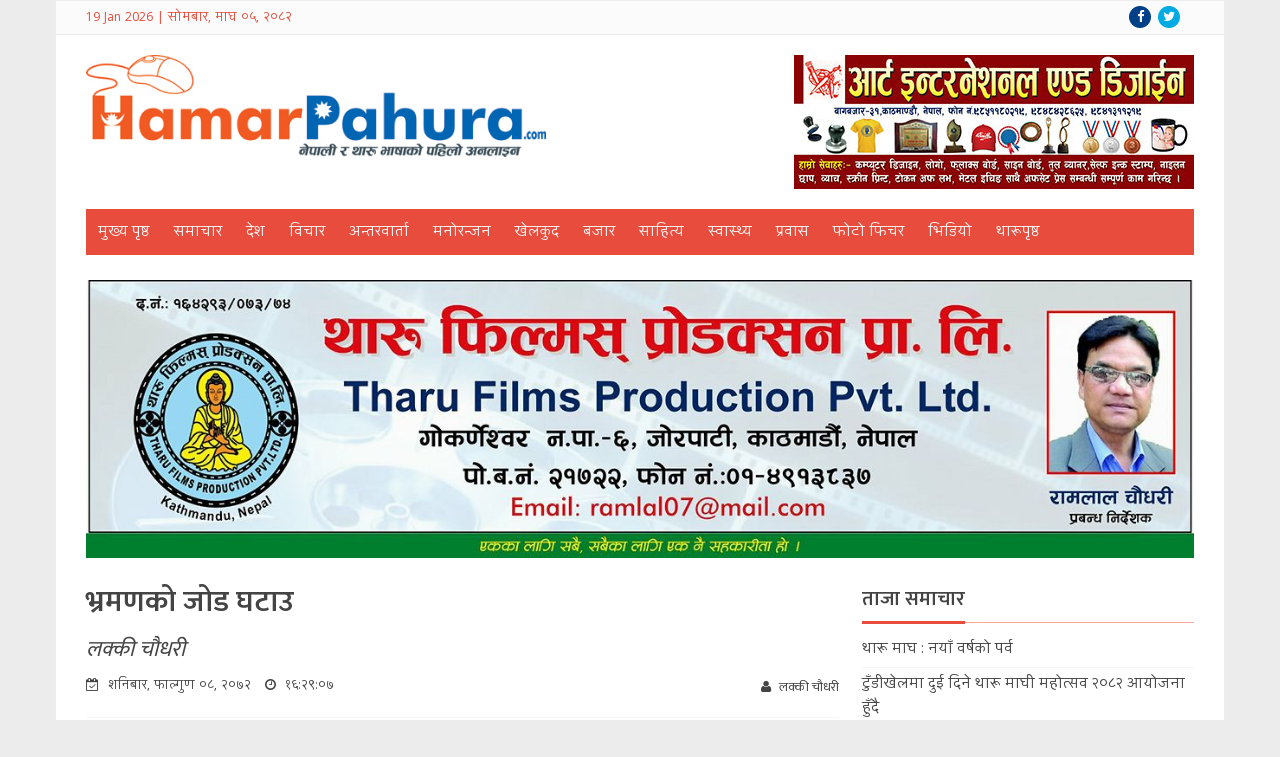

--- FILE ---
content_type: text/html; charset=UTF-8
request_url: https://hamarpahura.com/2421
body_size: 19943
content:
<!DOCTYPE html>
<html lang="en-US">
<head>
<meta charset="UTF-8">
<meta name="viewport" content="width=device-width, initial-scale=1">
<link rel="profile" href="https://gmpg.org/xfn/11">
<link rel="pingback" href="https://hamarpahura.com/xmlrpc.php">
<link href='https://fonts.googleapis.com/css?family=Ek+Mukta:400,200,300,500,600,700|Khula:400,600,700&subset=devanagari,latin' rel='stylesheet' type='text/css'>
<meta name='robots' content='index, follow, max-image-preview:large, max-snippet:-1, max-video-preview:-1' />
	<style>img:is([sizes="auto" i], [sizes^="auto," i]) { contain-intrinsic-size: 3000px 1500px }</style>
	
	<!-- This site is optimized with the Yoast SEO plugin v26.7 - https://yoast.com/wordpress/plugins/seo/ -->
	<title>भ्रमणको जोड घटाउ - Hamar Pahura</title>
	<link rel="canonical" href="https://hamarpahura.com/2421" />
	<meta property="og:locale" content="en_US" />
	<meta property="og:type" content="article" />
	<meta property="og:title" content="भ्रमणको जोड घटाउ - Hamar Pahura" />
	<meta property="og:description" content="फागुन ४ गतेको व्यवस्थापिका संसदमा प्रधानमन्त्री केपी शर्माओलीले भन्नुभयो, ‘मेरो भारत भ्रमण अघि राजनीतिक संयन्त्र गठन हुन्छ ।’ एकतर्फी भएपनि दुई दिनपछि फागुन ६ गते परराष्ट्रमन्त्री कमल थापाको संयोजकत्वमा ११ सदस्यीय संयन्त्र गठन त भयो । तर संयन्त्रमा थापा आफै संयोजक र आफै सदस्य छन् । भारत भ्रमणमा जानुअघि नै संयन्त्र बनाउने बाध्यताकाबीच एकतर्फी भएपनि..." />
	<meta property="og:url" content="https://hamarpahura.com/2421" />
	<meta property="og:site_name" content="Hamar Pahura" />
	<meta property="article:published_time" content="2016-02-20T10:44:07+00:00" />
	<meta property="og:image" content="https://hamarpahura.com/wp-content/uploads/2016/02/Lucky-latest.jpg" />
	<meta property="og:image:width" content="793" />
	<meta property="og:image:height" content="960" />
	<meta property="og:image:type" content="image/jpeg" />
	<meta name="author" content="admin" />
	<meta name="twitter:card" content="summary_large_image" />
	<meta name="twitter:label1" content="Written by" />
	<meta name="twitter:data1" content="admin" />
	<script type="application/ld+json" class="yoast-schema-graph">{"@context":"https://schema.org","@graph":[{"@type":"Article","@id":"https://hamarpahura.com/2421#article","isPartOf":{"@id":"https://hamarpahura.com/2421"},"author":{"name":"admin","@id":"https://hamarpahura.com/#/schema/person/45b23deb5929e101f96c45160ce9194e"},"headline":"भ्रमणको जोड घटाउ","datePublished":"2016-02-20T10:44:07+00:00","mainEntityOfPage":{"@id":"https://hamarpahura.com/2421"},"wordCount":0,"commentCount":0,"publisher":{"@id":"https://hamarpahura.com/#organization"},"image":{"@id":"https://hamarpahura.com/2421#primaryimage"},"thumbnailUrl":"https://hamarpahura.com/wp-content/uploads/2016/02/Lucky-latest.jpg","articleSection":["विचार"],"inLanguage":"en-US","potentialAction":[{"@type":"CommentAction","name":"Comment","target":["https://hamarpahura.com/2421#respond"]}]},{"@type":"WebPage","@id":"https://hamarpahura.com/2421","url":"https://hamarpahura.com/2421","name":"भ्रमणको जोड घटाउ - Hamar Pahura","isPartOf":{"@id":"https://hamarpahura.com/#website"},"primaryImageOfPage":{"@id":"https://hamarpahura.com/2421#primaryimage"},"image":{"@id":"https://hamarpahura.com/2421#primaryimage"},"thumbnailUrl":"https://hamarpahura.com/wp-content/uploads/2016/02/Lucky-latest.jpg","datePublished":"2016-02-20T10:44:07+00:00","breadcrumb":{"@id":"https://hamarpahura.com/2421#breadcrumb"},"inLanguage":"en-US","potentialAction":[{"@type":"ReadAction","target":["https://hamarpahura.com/2421"]}]},{"@type":"ImageObject","inLanguage":"en-US","@id":"https://hamarpahura.com/2421#primaryimage","url":"https://hamarpahura.com/wp-content/uploads/2016/02/Lucky-latest.jpg","contentUrl":"https://hamarpahura.com/wp-content/uploads/2016/02/Lucky-latest.jpg","width":793,"height":960},{"@type":"BreadcrumbList","@id":"https://hamarpahura.com/2421#breadcrumb","itemListElement":[{"@type":"ListItem","position":1,"name":"Home","item":"https://hamarpahura.com/"},{"@type":"ListItem","position":2,"name":"भ्रमणको जोड घटाउ"}]},{"@type":"WebSite","@id":"https://hamarpahura.com/#website","url":"https://hamarpahura.com/","name":"Hamar Pahura","description":"Tharu News Portal Website","publisher":{"@id":"https://hamarpahura.com/#organization"},"potentialAction":[{"@type":"SearchAction","target":{"@type":"EntryPoint","urlTemplate":"https://hamarpahura.com/?s={search_term_string}"},"query-input":{"@type":"PropertyValueSpecification","valueRequired":true,"valueName":"search_term_string"}}],"inLanguage":"en-US"},{"@type":"Organization","@id":"https://hamarpahura.com/#organization","name":"Hamarpahura","url":"https://hamarpahura.com/","logo":{"@type":"ImageObject","inLanguage":"en-US","@id":"https://hamarpahura.com/#/schema/logo/image/","url":"https://hamarpahura.com/wp-content/uploads/2015/11/hamarpahura.png","contentUrl":"https://hamarpahura.com/wp-content/uploads/2015/11/hamarpahura.png","width":408,"height":90,"caption":"Hamarpahura"},"image":{"@id":"https://hamarpahura.com/#/schema/logo/image/"}},{"@type":"Person","@id":"https://hamarpahura.com/#/schema/person/45b23deb5929e101f96c45160ce9194e","name":"admin","image":{"@type":"ImageObject","inLanguage":"en-US","@id":"https://hamarpahura.com/#/schema/person/image/","url":"https://secure.gravatar.com/avatar/e2ac3e243dfe644360e084ca823879245504e47ae7a00481064f9dc1d0b93079?s=96&d=mm&r=g","contentUrl":"https://secure.gravatar.com/avatar/e2ac3e243dfe644360e084ca823879245504e47ae7a00481064f9dc1d0b93079?s=96&d=mm&r=g","caption":"admin"}}]}</script>
	<!-- / Yoast SEO plugin. -->


<link rel="alternate" type="application/rss+xml" title="Hamar Pahura &raquo; Feed" href="https://hamarpahura.com/feed" />
<link rel="alternate" type="application/rss+xml" title="Hamar Pahura &raquo; Comments Feed" href="https://hamarpahura.com/comments/feed" />
<script type="text/javascript" id="wpp-js" src="https://hamarpahura.com/wp-content/plugins/wordpress-popular-posts/assets/js/wpp.min.js?ver=7.3.6" data-sampling="0" data-sampling-rate="100" data-api-url="https://hamarpahura.com/wp-json/wordpress-popular-posts" data-post-id="2421" data-token="c73f50be94" data-lang="0" data-debug="0"></script>
<link rel="alternate" type="application/rss+xml" title="Hamar Pahura &raquo; भ्रमणको जोड घटाउ Comments Feed" href="https://hamarpahura.com/2421/feed" />
<script type="text/javascript">
/* <![CDATA[ */
window._wpemojiSettings = {"baseUrl":"https:\/\/s.w.org\/images\/core\/emoji\/16.0.1\/72x72\/","ext":".png","svgUrl":"https:\/\/s.w.org\/images\/core\/emoji\/16.0.1\/svg\/","svgExt":".svg","source":{"concatemoji":"https:\/\/hamarpahura.com\/wp-includes\/js\/wp-emoji-release.min.js?ver=6.8.3"}};
/*! This file is auto-generated */
!function(s,n){var o,i,e;function c(e){try{var t={supportTests:e,timestamp:(new Date).valueOf()};sessionStorage.setItem(o,JSON.stringify(t))}catch(e){}}function p(e,t,n){e.clearRect(0,0,e.canvas.width,e.canvas.height),e.fillText(t,0,0);var t=new Uint32Array(e.getImageData(0,0,e.canvas.width,e.canvas.height).data),a=(e.clearRect(0,0,e.canvas.width,e.canvas.height),e.fillText(n,0,0),new Uint32Array(e.getImageData(0,0,e.canvas.width,e.canvas.height).data));return t.every(function(e,t){return e===a[t]})}function u(e,t){e.clearRect(0,0,e.canvas.width,e.canvas.height),e.fillText(t,0,0);for(var n=e.getImageData(16,16,1,1),a=0;a<n.data.length;a++)if(0!==n.data[a])return!1;return!0}function f(e,t,n,a){switch(t){case"flag":return n(e,"\ud83c\udff3\ufe0f\u200d\u26a7\ufe0f","\ud83c\udff3\ufe0f\u200b\u26a7\ufe0f")?!1:!n(e,"\ud83c\udde8\ud83c\uddf6","\ud83c\udde8\u200b\ud83c\uddf6")&&!n(e,"\ud83c\udff4\udb40\udc67\udb40\udc62\udb40\udc65\udb40\udc6e\udb40\udc67\udb40\udc7f","\ud83c\udff4\u200b\udb40\udc67\u200b\udb40\udc62\u200b\udb40\udc65\u200b\udb40\udc6e\u200b\udb40\udc67\u200b\udb40\udc7f");case"emoji":return!a(e,"\ud83e\udedf")}return!1}function g(e,t,n,a){var r="undefined"!=typeof WorkerGlobalScope&&self instanceof WorkerGlobalScope?new OffscreenCanvas(300,150):s.createElement("canvas"),o=r.getContext("2d",{willReadFrequently:!0}),i=(o.textBaseline="top",o.font="600 32px Arial",{});return e.forEach(function(e){i[e]=t(o,e,n,a)}),i}function t(e){var t=s.createElement("script");t.src=e,t.defer=!0,s.head.appendChild(t)}"undefined"!=typeof Promise&&(o="wpEmojiSettingsSupports",i=["flag","emoji"],n.supports={everything:!0,everythingExceptFlag:!0},e=new Promise(function(e){s.addEventListener("DOMContentLoaded",e,{once:!0})}),new Promise(function(t){var n=function(){try{var e=JSON.parse(sessionStorage.getItem(o));if("object"==typeof e&&"number"==typeof e.timestamp&&(new Date).valueOf()<e.timestamp+604800&&"object"==typeof e.supportTests)return e.supportTests}catch(e){}return null}();if(!n){if("undefined"!=typeof Worker&&"undefined"!=typeof OffscreenCanvas&&"undefined"!=typeof URL&&URL.createObjectURL&&"undefined"!=typeof Blob)try{var e="postMessage("+g.toString()+"("+[JSON.stringify(i),f.toString(),p.toString(),u.toString()].join(",")+"));",a=new Blob([e],{type:"text/javascript"}),r=new Worker(URL.createObjectURL(a),{name:"wpTestEmojiSupports"});return void(r.onmessage=function(e){c(n=e.data),r.terminate(),t(n)})}catch(e){}c(n=g(i,f,p,u))}t(n)}).then(function(e){for(var t in e)n.supports[t]=e[t],n.supports.everything=n.supports.everything&&n.supports[t],"flag"!==t&&(n.supports.everythingExceptFlag=n.supports.everythingExceptFlag&&n.supports[t]);n.supports.everythingExceptFlag=n.supports.everythingExceptFlag&&!n.supports.flag,n.DOMReady=!1,n.readyCallback=function(){n.DOMReady=!0}}).then(function(){return e}).then(function(){var e;n.supports.everything||(n.readyCallback(),(e=n.source||{}).concatemoji?t(e.concatemoji):e.wpemoji&&e.twemoji&&(t(e.twemoji),t(e.wpemoji)))}))}((window,document),window._wpemojiSettings);
/* ]]> */
</script>
<style id='wp-emoji-styles-inline-css' type='text/css'>

	img.wp-smiley, img.emoji {
		display: inline !important;
		border: none !important;
		box-shadow: none !important;
		height: 1em !important;
		width: 1em !important;
		margin: 0 0.07em !important;
		vertical-align: -0.1em !important;
		background: none !important;
		padding: 0 !important;
	}
</style>
<link rel='stylesheet' id='hfb-style-css' href='https://hamarpahura.com/wp-content/plugins/hash-form/css/form-block.css?ver=1.3.8' type='text/css' media='all' />
<link rel='stylesheet' id='wordpress-popular-posts-css-css' href='https://hamarpahura.com/wp-content/plugins/wordpress-popular-posts/assets/css/wpp.css?ver=7.3.6' type='text/css' media='all' />
<link rel='stylesheet' id='hamarpauwa-style-css' href='https://hamarpahura.com/wp-content/themes/hamarpauwa/style.css?ver=6.8.3' type='text/css' media='all' />
<link rel='stylesheet' id='hamarpauwa-font-awesome-css' href='https://hamarpahura.com/wp-content/themes/hamarpauwa/css/font-awesome.css?ver=4.4.0' type='text/css' media='all' />
<link rel='stylesheet' id='hamarpauwa-bxslider-css' href='https://hamarpahura.com/wp-content/themes/hamarpauwa/css/jquery.bxslider.css?ver=4.1.2' type='text/css' media='all' />
<link rel='stylesheet' id='dashicons-css' href='https://hamarpahura.com/wp-includes/css/dashicons.min.css?ver=6.8.3' type='text/css' media='all' />
<link rel='stylesheet' id='jquery-timepicker-css' href='https://hamarpahura.com/wp-content/plugins/hash-form/css/jquery.timepicker.css?ver=1.3.8' type='text/css' media='all' />
<link rel='stylesheet' id='hashform-file-uploader-css' href='https://hamarpahura.com/wp-content/plugins/hash-form/css/file-uploader.css?ver=1.3.8' type='text/css' media='all' />
<link rel='stylesheet' id='materialdesignicons-css' href='https://hamarpahura.com/wp-content/plugins/hash-form/fonts/materialdesignicons.css?ver=1.3.8' type='text/css' media='all' />
<link rel='stylesheet' id='hashform-style-css' href='https://hamarpahura.com/wp-content/plugins/hash-form/css/style.css?ver=1.3.8' type='text/css' media='all' />
<script type="text/javascript" src="https://hamarpahura.com/wp-includes/js/jquery/jquery.min.js?ver=3.7.1" id="jquery-core-js"></script>
<script type="text/javascript" src="https://hamarpahura.com/wp-includes/js/jquery/jquery-migrate.min.js?ver=3.4.1" id="jquery-migrate-js"></script>
<link rel="https://api.w.org/" href="https://hamarpahura.com/wp-json/" /><link rel="alternate" title="JSON" type="application/json" href="https://hamarpahura.com/wp-json/wp/v2/posts/2421" /><link rel="EditURI" type="application/rsd+xml" title="RSD" href="https://hamarpahura.com/xmlrpc.php?rsd" />
<meta name="generator" content="WordPress 6.8.3" />
<link rel='shortlink' href='https://hamarpahura.com/?p=2421' />
<link rel="alternate" title="oEmbed (JSON)" type="application/json+oembed" href="https://hamarpahura.com/wp-json/oembed/1.0/embed?url=https%3A%2F%2Fhamarpahura.com%2F2421" />
<link rel="alternate" title="oEmbed (XML)" type="text/xml+oembed" href="https://hamarpahura.com/wp-json/oembed/1.0/embed?url=https%3A%2F%2Fhamarpahura.com%2F2421&#038;format=xml" />
            <style id="wpp-loading-animation-styles">@-webkit-keyframes bgslide{from{background-position-x:0}to{background-position-x:-200%}}@keyframes bgslide{from{background-position-x:0}to{background-position-x:-200%}}.wpp-widget-block-placeholder,.wpp-shortcode-placeholder{margin:0 auto;width:60px;height:3px;background:#dd3737;background:linear-gradient(90deg,#dd3737 0%,#571313 10%,#dd3737 100%);background-size:200% auto;border-radius:3px;-webkit-animation:bgslide 1s infinite linear;animation:bgslide 1s infinite linear}</style>
            <script>(()=>{var o=[],i={};["on","off","toggle","show"].forEach((l=>{i[l]=function(){o.push([l,arguments])}})),window.Boxzilla=i,window.boxzilla_queue=o})();</script><link rel="icon" href="https://hamarpahura.com/wp-content/uploads/2015/11/cropped-hamar-logo-32x32.jpg" sizes="32x32" />
<link rel="icon" href="https://hamarpahura.com/wp-content/uploads/2015/11/cropped-hamar-logo-192x192.jpg" sizes="192x192" />
<link rel="apple-touch-icon" href="https://hamarpahura.com/wp-content/uploads/2015/11/cropped-hamar-logo-180x180.jpg" />
<meta name="msapplication-TileImage" content="https://hamarpahura.com/wp-content/uploads/2015/11/cropped-hamar-logo-270x270.jpg" />
		<style type="text/css" id="wp-custom-css">
			.below-menu{
	text-align: center;
}

.below-menu img{
	width: 100%;
}

.primary-ads img{
	width: 100%;
	margin-bottom: 10px;
}

.full-width-ads .widget{
	float: none;
	margin: 0;
}		</style>
		</head>

<body data-rsssl=1 class="wp-singular post-template-default single single-post postid-2421 single-format-standard wp-theme-hamarpauwa">
<div id="page" class="hfeed site">

	<header id="masthead" class="site-header">
		
		<div class="top-header clearfix">
		<div class="wrapper clearfix">
			<div id="nepali-date-wrap">
                19 Jan 2026 | सोमबार, माघ ०५, २०८२			</div>

			<div id="social-icons">
                <a class="facebook" href="https://www.facebook.com/hamarpahuranews" target="_blank"><i class="fa fa-facebook"></i></a>
				<a class="twitter" href="https://twitter.com/hamarpahura_1" target="_blank"><i class="fa fa-twitter"></i></a>
                <!-- Your like button code -->
                <div class="fb-like" data-href="https://www.facebook.com/hamarpahuranews" data-layout="button_count" data-action="like" data-show-faces="false" data-share="false"></div>
			</div> 
		</div>
		</div>

		<div class="main-header clearfix wrapper">
			<div class="site-branding">
									<a href="https://hamarpahura.com/" rel="home">
						<img src="https://hamarpahura.com/wp-content/uploads/2015/11/hamarpahura.jpg" alt="HamarPauwa">
					</a>
							</div><!-- .site-branding -->


    		<div class="header-ads">
				<aside id="widget_sp_image-21" class="widget widget_sp_image"><img width="400" height="134" class="attachment-full" style="max-width: 100%;" src="https://hamarpahura.com/wp-content/uploads/2015/12/Art-International-add.jpg" /></aside>             
			</div>
		</div>
			
		<nav id="site-navigation" class="main-navigation" role="navigation">
        <div class="toggle-nav"><span></span></div>
			<div class="menu-primary-menu-container"><ul id="menu-primary-menu" class="menu clearfix"><li id="menu-item-808" class="menu-item menu-item-type-custom menu-item-object-custom menu-item-home menu-item-808"><a href="https://hamarpahura.com/">मुख्य​ पृष्ठ</a></li>
<li id="menu-item-799" class="menu-item menu-item-type-taxonomy menu-item-object-category menu-item-799"><a href="https://hamarpahura.com/category/%e0%a4%b8%e0%a4%ae%e0%a4%be%e0%a4%9a%e0%a4%be%e0%a4%b0">समाचार</a></li>
<li id="menu-item-800" class="menu-item menu-item-type-taxonomy menu-item-object-category menu-item-800"><a href="https://hamarpahura.com/category/%e0%a4%a6%e0%a5%87%e0%a4%b6">देश</a></li>
<li id="menu-item-794" class="menu-item menu-item-type-taxonomy menu-item-object-category current-post-ancestor current-menu-parent current-post-parent menu-item-794"><a href="https://hamarpahura.com/category/%e0%a4%b5%e0%a4%bf%e0%a4%9a%e0%a4%be%e0%a4%b0">विचार</a></li>
<li id="menu-item-801" class="menu-item menu-item-type-taxonomy menu-item-object-category menu-item-801"><a href="https://hamarpahura.com/category/%e0%a4%85%e0%a4%a8%e0%a5%8d%e0%a4%a4%e0%a4%b0%e0%a4%b5%e0%a4%be%e0%a4%b0%e0%a5%8d%e0%a4%a4%e0%a4%be">अन्तरवार्ता</a></li>
<li id="menu-item-797" class="menu-item menu-item-type-taxonomy menu-item-object-category menu-item-797"><a href="https://hamarpahura.com/category/%e0%a4%ae%e0%a4%a8%e0%a5%8b%e0%a4%b0%e0%a4%a8%e0%a5%8d%e0%a4%9c%e0%a4%a8">मनोरन्जन</a></li>
<li id="menu-item-802" class="menu-item menu-item-type-taxonomy menu-item-object-category menu-item-802"><a href="https://hamarpahura.com/category/%e0%a4%96%e0%a5%87%e0%a4%b2%e0%a4%95%e0%a5%81%e0%a4%a6">खेलकुद</a></li>
<li id="menu-item-803" class="menu-item menu-item-type-taxonomy menu-item-object-category menu-item-803"><a href="https://hamarpahura.com/category/%e0%a4%ac%e0%a4%9c%e0%a4%be%e0%a4%b0">बजार</a></li>
<li id="menu-item-795" class="menu-item menu-item-type-taxonomy menu-item-object-category menu-item-795"><a href="https://hamarpahura.com/category/%e0%a4%b8%e0%a4%be%e0%a4%b9%e0%a4%bf%e0%a4%a4%e0%a5%8d%e0%a4%af">साहित्य</a></li>
<li id="menu-item-796" class="menu-item menu-item-type-taxonomy menu-item-object-category menu-item-796"><a href="https://hamarpahura.com/category/%e0%a4%b8%e0%a5%8d%e0%a4%b5%e0%a4%be%e0%a4%b8%e0%a5%8d%e0%a4%a5%e0%a5%8d%e0%a4%af">स्वास्थ्य</a></li>
<li id="menu-item-804" class="menu-item menu-item-type-taxonomy menu-item-object-category menu-item-804"><a href="https://hamarpahura.com/category/%e0%a4%aa%e0%a5%8d%e0%a4%b0%e0%a4%b5%e0%a4%be%e0%a4%b8">प्रवास</a></li>
<li id="menu-item-805" class="menu-item menu-item-type-taxonomy menu-item-object-category menu-item-805"><a href="https://hamarpahura.com/category/%e0%a4%ab%e0%a5%8b%e0%a4%9f%e0%a5%8b-%e0%a4%ab%e0%a4%bf%e0%a4%9a%e0%a4%b0">फोटो फिचर</a></li>
<li id="menu-item-798" class="menu-item menu-item-type-taxonomy menu-item-object-category menu-item-798"><a href="https://hamarpahura.com/category/%e0%a4%ad%e0%a4%bf%e0%a4%a1%e0%a4%bf%e0%a4%af%e0%a5%8b">भिडियो</a></li>
<li id="menu-item-807" class="menu-item menu-item-type-taxonomy menu-item-object-category menu-item-807"><a href="https://hamarpahura.com/category/%e0%a4%a5%e0%a4%be%e0%a4%b0%e0%a5%82-%e0%a4%aa%e0%a5%83%e0%a4%b7%e0%a5%8d%e0%a4%a0">थारूपृष्ठ</a></li>
</ul></div>		</nav><!-- #site-navigation -->
	</header><!-- #masthead -->

	<div id="content" class="site-content wrapper">
	
		<div class="below-menu">
		<aside id="media_image-3" class="widget widget_media_image"><img width="1280" height="321" src="https://hamarpahura.com/wp-content/uploads/2018/01/Film-add-1.jpg" class="image wp-image-11272  attachment-full size-full" alt="" style="max-width: 100%; height: auto;" decoding="async" fetchpriority="high" /></aside>             
	</div>
	
	<div id="primary" class="content-area">
		<main id="main" class="site-main" role="main">

		
			
<article id="post-2421" class="post-2421 post type-post status-publish format-standard has-post-thumbnail hentry category-84">
	<header class="entry-header clearfix">
		<h1 class="entry-title">भ्रमणको जोड घटाउ</h1>
		        	<h3 class="entry-sub-title">लक्की चौधरी</h3>
        
		<div class="entry-meta">
			<i class="fa fa-calendar-check-o"></i>  <span class="posted-on-nepali">शनिबार, फाल्गुण ०८, २०७२</span>            <i class="fa fa-clock-o"></i> १६:२९:०७  		</div><!-- .entry-meta -->

		        <h6 class="author"><i class="fa fa-user"></i> लक्की चौधरी</h6>
        
        <div class="clearfix"></div>
	</header><!-- .entry-header -->

	<!-- <div class="sharethis">
		<div class="addthis_inline_share_toolbox_jigi"></div>
	</div>-->
	
	<!-- ShareThis BEGIN --><div class="sharethis-inline-share-buttons"></div><!-- ShareThis END -->
	<br/>
	<div class="entry-content">
		<p style="text-align: justify;"><img decoding="async" class="wp-image-2422 aligncenter" src="https://hamarpahura.com/wp-content/uploads/2016/02/Lucky-latest.jpg" alt="Lucky latest" width="174" height="210" /></p>
<p style="text-align: justify;">फागुन ४ गतेको व्यवस्थापिका संसदमा प्रधानमन्त्री केपी शर्माओलीले भन्नुभयो, ‘मेरो भारत भ्रमण अघि राजनीतिक संयन्त्र गठन हुन्छ ।’ एकतर्फी भएपनि दुई दिनपछि फागुन ६ गते परराष्ट्रमन्त्री कमल थापाको संयोजकत्वमा ११ सदस्यीय संयन्त्र गठन त भयो । तर संयन्त्रमा थापा आफै संयोजक र आफै सदस्य छन् । भारत भ्रमणमा जानुअघि नै संयन्त्र बनाउने बाध्यताकाबीच एकतर्फी भएपनि संयन्त्र बनाउनमा सरकार तल्लिन रह्यो । तर त्यसको औचित्य पुष्टि हुन सकेन । जे समस्या समाधानका लागि संयन्त्रको आवश्यकता हो, त्यसका लागि गठन नभएर आफ्नै लागि गठन गर्नुको त के तुक रहन्छ र ! मधेसी मोर्चाले संयन्त्र गठन भएको भोलिपल्ट संयन्त्रलाई वहिष्कार गर्ने निर्णय ग¥यो । ‘संयन्त्र’लाई ‘षडयन्त्र’को संज्ञा दियो । प्रधानमन्त्री दलबल लिएर भ्रमणमा हिड्नु र मोर्चाले यता संयन्त्र वहिष्कार गरेको निर्णय गर्नु संयोग मात्र हो कि ! यसको पछाडि अर्को ठूलो राज छ ? यो त भविष्यले बताउला । सीमाङ्कनको टुंगो लगाउन सुझाव दिनेगरी गठन भएको संयन्त्र पूर्णता नपाउँदै विवादित बन्यो भने त्यसले के सुझाव देला ?</p>
<blockquote>
<p style="text-align: justify;">प्रधानमन्त्री दलबल लिएर भ्रमणमा हिड्नु र मोर्चाले यता संयन्त्र वहिष्कार गरेको निर्णय गर्नु संयोग मात्र हो कि ! यसको पछाडि अर्को ठूलो राज छ ? यो त भविष्यले बताउला ।</p>
</blockquote>
<p style="text-align: justify;">प्रधानमन्त्रीको अर्को अडान थियो, ‘भारतले नाकाबन्दी नखोले भारत भ्रमणमा जान्न ।’ भारतले अघोषितरुपमा लगाएको नाकाबन्दी अघोषितरुपमै खोलिदियो । नेपालका प्रधानमन्त्री सकेसम्म छिमेकी मुलुक भारतकै पहिलो भ्रमण गरोस् भन्ने भारतको उहिलेदेखिको चाहना हो । प्रधानमन्त्रीको भ्रमण गराउनकै लागि पनि अघोषित नाकाबन्दी खुल्यो । यसमा ठूलै कुटनीतिक रहस्य लुकेको छ । नेपाल स्वतन्त्र मुलुक हो । तथापि अघोषितरुपमा भारतको उपनिवेशजस्तै छ । भारतले जे चाहन्छ त्यो यहाँ हुन्छ । भारतले नाकाबन्दी त खोल्यो कि सीमामा मधेसीको धर्ना मात्र अन्त्य ग¥यो ? धर्ना त छैन तर स्थिति सहज पनि छैन । नाकाबन्दीको असर अझै बाँकी छ । काठमाडौंमा गाडीका लाइन सकिएका छैनन् । इन्धन लगायतका सामग्री सहज भएको छैन । भारतीय बजारबाट आउने अन्न तथा अन्य सामग्रीको सहज उपलब्धता छैन । कालोबजारीको खेलो अझै बाँकी छ । प्रधानमन्त्रीको भ्रमणपछि अर्को नयाँ नौटंकी भारतले रच्ने त हैन, जनजीवनमा आशंका व्याप्त नै छ ।</p>
<p style="text-align: justify;">प्रधानमन्त्रीको भारत भ्रमण शुरुभएकै दिनदेखि मोर्चाका नेताहरु हुँकार्न शुरुगरेका छन् । ‘मधेसमा अर्को कडा आन्दोलन हुन्छ’ भन्दैछन् । यसले काठमाडौंबासीलाई आतंकित बनाइरहेको छ । लामो समय इन्धन लगायतका अतिआवश्यक सामग्री नपाएर थिलथिलो भएका उपत्यकाबासीलाई फेरि त्यस्तो नहोस् भन्ने लाग्छ । तर मोर्चाका नेताहरुको चेतावनीले समस्या समाधान नभएको महुशस उनीहरुलाई छ । त्यसैले होला पेट्रोलपम्पमा लाइनहरु सकिएन । ग्यास डिपोमा खाली सिलिण्डर लिएर लाइन बस्नेको भीड सकिएन । गाडीमा भएको पेट्रोल र डिजल जर्किनमा हुल्दै लाइन दौडिने चटारो छ उपत्यकाबासीलाई । ‘इन्धन केही दिनमा सहज हुन्छ, अब भरी सिलिण्डर विक्री हुन्छ’ भनिरहेका छन् सरकारका मन्त्रीहरुले । तर उपभोक्तालाई पत्यार लागिरहेको छैन ।</p>
<blockquote>
<p style="text-align: justify;">गाडीमा भएको पेट्रोल र डिजल जर्किनमा हुल्दै लाइन दौडिने चटारो छ उपत्यकाबासीलाई । ‘इन्धन केही दिनमा सहज हुन्छ, अब भरी सिलिण्डर विक्री हुन्छ’ भनिरहेका छन् सरकारका मन्त्रीहरुले ।</p>
</blockquote>
<p style="text-align: justify;">तत्कालिन संविधानसभाबाट असोज ३ गते नयाँ संविधान निर्माण भएपछि असोज २४ गते सोही सभाबाट प्रधानमन्त्रीमा निर्वाचित देशका कार्यकारी प्रमुख केपी शर्मा ओलीको फागुन ७ देखि १२ गतेसम्म भारत भ्रमण तय भएको छ । दलबलसहित प्रधानमन्त्री भारत पुगिसकेका छन् । भारतीय समकक्षी नरेन्द्र मोदीको विशेष निमन्त्रणामा प्रधानमन्त्री ओली शुक्रबार नेपाल एयरलाइन्सबाट उता हुँइकिए । नजिकको छिमेकी भारतसँगको यो परापूर्वकालदेखि चलिआएको एउटा परम्परा पनि हो । यसले दुई देशबीचको ऐतिहासिक, राजनीतिक, सांस्कृतिक एवं पारस्परिक सम्बन्ध विस्तारमा पनि मद्दत पुग्दैआएको छ । हाम्रो मुलुकसँग खुला सिमाना रहेको एकमात्र छिमेकी मुलुक भारत नै हो ।<br />
सिमा नाकामा नेपालीहरु विहान उठेर चिया खान भारतीय भूमिको पसलमा जान्छन् । भारतीयहरु तरकारी, लत्ताकपडा, सिध्रा लगायतको सरसामान बेच्न नेपालमा आउँछन् । सीमा नाकाका भारतीयहरु नेपाली भूमीमा शौच गर्न आउँछन् । नेपालीहरु भारतीय भूमिमा । दुई देशका नागरिकहरुलाई ओहोर–दोहोर गर्न कुनै भीसा वा परिचयपत्र देखाइरहनु पर्दैन । दुवै देशका नागरिकबीच रोटीबेटीको सम्बन्ध कायमै छ । नागरिक–नागरिकबीच, राष्ट्र–राष्ट्रबीच आपसी सुखःदुखःमा साथरहने र सहयोगको आदान–प्रदान गर्ने पारिवारिक र सांस्कृतिक सम्बन्ध अद्यापि छ । यही घनिष्टताले दुवै देशबीचको आपसी सम्बन्ध र विश्वासलाई अझ बलियो बनाएको छ । एकअर्काबीचको भरोसालाई दरिलो बनाएको छ । प्रधानमन्त्रीको यो भ्रमणले भएका उपलब्धीलाई कायम राख्दै थप उपलब्धीका लागि प्रयास हुने आशा गरिएको छ ।</p>
<blockquote>
<p style="text-align: justify;">सीमा नाकाका भारतीयहरु नेपाली भूमीमा शौच गर्न आउँछन् । नेपालीहरु भारतीय भूमिमा । दुई देशका नागरिकहरुलाई ओहोर–दोहोर गर्न कुनै भीसा वा परिचयपत्र देखाइरहनु पर्दैन । दुवै देशका नागरिकबीच रोटीबेटीको सम्बन्ध कायमै छ ।</p>
</blockquote>
<p style="text-align: justify;">पछिल्लो समय, खासगरी नयाँ संविधान जारी भएपछि तराई मधेसमा आन्दोलनहरु उठे । सोही आन्दोलनका कारण भारत र नेपालबीच केही तिक्तता सृजना हुनपुग्यो । नेपालले बेकारमा भारतीय नाकाबन्दीको मार खेप्नुप¥यो । इन्धन लगायतका अतिआवश्यक सामानको अभावले नेपाली नागरिकहरुलाई प्रताडित बनायो । भारतप्रतिको नेपाली नागरिकको हेराईमा धेरै परिवर्तन आयो । तर नयाँ संविधानको पहिलो संशोधनले तराई मधेसका केही मागलाई सम्बोधन गरेको छ । समानुपातिक समावेशी प्रतिनिधित्वको मागलाई सुनिश्चित् गरेको छ । छिमेकीमुलुक भारतले पनि पहिलो संशोधनको स्वागत गरेर नेपालप्रति सहानुभूति प्रकट गरेको छ । यसले तराई मधेसमा जारी आन्दोलन केही मत्थर भएको छ । नाकाबन्दी र धर्ना अन्त्य भएको छ । आन्दोलनरत पक्षको अबको माग सीमाङ्कनको हो । त्यसलाई पनि सल्टाउन उच्चस्तरीय राजनीतिक संयन्त्र गठन भएको छ । संयन्त्रमा सदस्यहरुको चयन वार्ता र संवाद पछि विस्तारै तय गरिने छ ।</p>
<blockquote>
<p style="text-align: justify;">नयाँ संविधानको पहिलो संशोधनले तराई मधेसका केही मागलाई सम्बोधन गरेको छ । समानुपातिक समावेशी प्रतिनिधित्वको मागलाई सुनिश्चित् गरेको छ ।</p>
</blockquote>
<p style="text-align: justify;">संयन्त्रले तीन महिनाभित्र सीमाङ्कनको विषयलाई सल्टाउने गरी सिफारिस गर्ने र संघीय आयोग मार्फत् त्यसलाई समाधान खोज्ने राजनीतिकतहमा एक किसिमको सहमति भइसकेको छ । मधेसवादी दलका नेताहरु सो विषयलाई सकारात्मक नै भनेका छन् । तराई मधेसमा उठेको आन्दोलन र भारतप्रति गरिएको आशंकालाई मेट्न प्रधानमन्त्रीको यो भारत भ्रमण केन्द्रीत हुने देखिएको छ । दुई देशबीचको सम्बन्ध आफैमा सुमधुर र प्रगाढ छ । बीचमा देखिएको केही कमजोरीलाई चिर्दै पुनः दुई छिमेकी मुलुकबीचको सम्बन्धलाई थप उचाईमा पु¥याउन यो भ्रमणले महत्वपूर्ण भूमिका खेल्नेमा आशा गरिएको छ ।</p>
<p style="text-align: justify;">भारतसँगको हाम्रो सम्बन्ध आजको होइन । निकै पुरानो सम्बन्ध हो । बीचमा यस्ता तिक्तता आइनै रहन्छ । यो प्रमुख विषय होइन । विगतमा के भयो त्यसलाई बिर्सेर अब भविष्यमा के गर्ने भन्नेमै ध्यान दिनुपर्छ । नेपाल र भारत दुवै सार्वभौमत्ता सम्पन्न स्वतन्त्र मुुलुक हुन् । तराई मधेसमा उठेको आन्दोलन र भारतसँग चिसिएको पछिल्लो सम्बन्धकाबीच हुनलागेको प्रधानमन्त्रीको यो भ्रमणलाई नेपाल र भारत दुवै पक्षकाले महत्वकासाथ हेरेका छन् । यो भ्रमणलाई फलदायी बनाउनमा दुवै देशको ध्यान केन्द्रीत देखिन्छ । यसअघि पनि नेपाल र भारतबीच विभिन्न सहमति र सम्झौता भएका थिए । तर त्यसको सही कार्यान्वयन हुन सकेको छैन । दुवै देशको हितमा हुने यस्ता सहमति र सम्झौता कार्यान्वयनको उचित वातावरण निर्माण तथा आपसी विश्वास निर्माणमै भ्रमण केन्द्रीत होस् ।</p>
<blockquote>
<p style="text-align: justify;">नेपाल र भारत दुवै सार्वभौमत्ता सम्पन्न स्वतन्त्र मुुलुक हुन् । तराई मधेसमा उठेको आन्दोलन र भारतसँग चिसिएको पछिल्लो सम्बन्धकाबीच हुनलागेको प्रधानमन्त्रीको यो भ्रमणलाई नेपाल र भारत दुवै पक्षकाले महत्वकासाथ हेरेका छन् ।</p>
</blockquote>
<p style="text-align: justify;">दुवै देशको अहितमा हुने सन्धी र सम्झौताको पुनरमूल्याङ्कन गर्नमा दुवै देशले कन्जुस्याई गर्नु हुन्न । यो भ्रमणमा अर्का ठूला सन्धी सम्झौता गर्नुभन्दा भएको सम्झौताको कार्यान्वयन र आर्थिक समृद्धिकालागि लगानी भित्र्याउनेतिर ध्यान जानुपर्छ । नेपालको हुलाकी सडक विकास निर्माणको मेरुदण्ड हुनसक्छ । यसको निर्माण कार्य दशकौंदेखिको भएपनि पूर्णता पाएको छैन । भारतीय सहयोगमा निर्माण हुन लागेको सो सडक निर्माणमा निकै ढिलाई भइरहेको छ । यसको चाँडो निर्माणका लागि भ्रमणको एजेण्डा बन्नुपर्छ । जलविद्युत लगानी भित्र्याई त्यसको उत्पादन गर्नसके नेपाल र भारत दुवै देशलाई फाइदा पुग्छ । दुवै छिमेकी मुलुकको आर्थिक समृद्धिकालागि मिलेर काम गर्नुपर्ने धेरै विषय छन् । तर सबैभन्दा महत्वपूर्ण विषय दुवै देशबीचको विश्वास कायम गर्नु नै हो । एकअर्काप्रति विश्वास कायम भएमा अन्य ढोका खुल्ने सुनिश्चित् नै छ ।</p>
<p style="text-align: justify;">यो भ्रमणपछि भारतसँगको सम्बन्ध प्रगाढ हुने, नयाँ उचाइमा पुग्ने विश्वास प्रधानमन्त्रीले दिलाउनुभएको छ । आन्तरिकरुपमा दुवै देशका प्रमुखहरुबीच केही उल्लेखनीय सहयोग र सम्झौता गर्ने विषय पनि हुनसक्छ । तर नयाँ सन्धी सम्झौता नगर्ने र देशको अहित हुने कुनै काम नगर्ने प्रधानमन्त्रीको वाचा छ । भारतसँग सम्बन्ध विस्तार गरी मधेसमा उठ्नसक्ने अर्को आन्दोलनप्रति पनि दुवै देशका प्रमुखबीच गम्भीरतापूर्वक संवाद हुनुपर्छ । शक्ति सञ्चयकोरुपमा मधेस आन्दोलन स्थगित गरिएको बताउने मधेसी नेताहरुका लागि भारतको अर्को सहयोगी हात नबढोस् भन्नेतिर प्रधानमन्त्रीका् ध्यान गएकै होला । नयाँ संविधान कार्यान्वयनका लागि भारतले संवाद र सहमतिकासाथ अगाडि बढ्न सुझाएको छ । प्रधानमन्त्री फर्केपछि व्यवहारमा कार्यान्वयन गर्नुभयो भने सुझावले सार्थकता पाउला ।</p>
			</div><!-- .entry-content -->
	<!-- ShareThis BEGIN -->
	<div class="sharethis-inline-reaction-buttons"></div>
	<!-- ShareThis END -->
</article><!-- #post-## -->


		
		<div id="fb-comments">
        	<h2 class="widget-title"><span>तपाईको प्रतिक्रिया</span></h2>
        	<div class="fb-comments" data-href="https://hamarpahura.com/2421" data-numposts="10" data-colorscheme="light" data-width="100%"></div>
		</div>

		</main><!-- #main -->
	</div><!-- #primary -->


<div id="secondary" class="widget-area" role="complementary">
	
		<aside id="recent-posts-2" class="widget widget_recent_entries">
		<h4 class="widget-title"><span>ताजा समाचार</span></h4>
		<ul>
											<li>
					<a href="https://hamarpahura.com/20305">थारू माघ : नयाँ वर्षको पर्व</a>
									</li>
											<li>
					<a href="https://hamarpahura.com/20300">टुँडीखेलमा दुई दिने थारू माघी महोत्सव २०८२ आयोजना हुँदै</a>
									</li>
											<li>
					<a href="https://hamarpahura.com/20294">कैलालीको मजगाउँ गाउँमा नगरस्तरीय थारू माघ महोत्सव २०८२ हुने</a>
									</li>
											<li>
					<a href="https://hamarpahura.com/20289">एमाले महाधिवेशन : १२ जना थारु निर्वाचित, भगवतीलाई लोकप्रिय मत</a>
									</li>
											<li>
					<a href="https://hamarpahura.com/20284">एमालेको ११ औं महाधिवेशन : २० जना थारु नेताहरु चुनावी मैदानमा</a>
									</li>
											<li>
					<a href="https://hamarpahura.com/20279">आदिबासी र दलित समुदायका प्रतिनिधिलाई लाभांश वितरणबारे प्रशिक्षण</a>
									</li>
											<li>
					<a href="https://hamarpahura.com/20274">थारु आयोगले काठमाडौंमा मनायो सातौं स्थापना दिवस</a>
									</li>
											<li>
					<a href="https://hamarpahura.com/20268">थारू नागरिक अभियान संवाद : नयाँ दृष्टिकोणको खोजी गर्दै समुदाय</a>
									</li>
											<li>
					<a href="https://hamarpahura.com/20262">थारु महिलाहरुले काठमाडौंमा धुमधामले मनाए समाचकेवा पर्व</a>
									</li>
											<li>
					<a href="https://hamarpahura.com/20257">बाघले आक्रमण गरेको भनिएका मोहन थारूको मृत्यु रहस्यमय</a>
									</li>
					</ul>

		</aside>
	<div class="related-news">
	<h3 class="widget-title"><span>सम्बन्धित समाचार</span></h3>
        								<div class="news-post clearfix">
                    <h2 class="news-title"><a href="https://hamarpahura.com/20305">थारू माघ : नयाँ वर्षको पर्व</a></h2>
					<div class="thumb-image float-left"><a href="https://hamarpahura.com/20305"><div class="thumb-container"><img src="https://hamarpahura.com/wp-content/uploads/2025/07/4.jpg" alt="थारू माघ : नयाँ वर्षको पर्व" /></div></a></div>                    <p>
विशेषगरी पश्चिमा थारूहरुले मनाउने विशेष पर्व हो ‘माघ’ । ठाउँअनुसार य...</p>
				</div>
								<div class="news-post clearfix">
                    <h2 class="news-title"><a href="https://hamarpahura.com/20249">किन लगाइन्छ सेतो टीका ?</a></h2>
					<div class="thumb-image float-left"><a href="https://hamarpahura.com/20249"><div class="thumb-container"><img src="https://hamarpahura.com/wp-content/uploads/2025/10/Lucky-news-photo-400x400.jpg" alt="किन लगाइन्छ सेतो टीका ?" /></div></a></div>                    <p>‘सेतो टीका कहिलेदेखि कसले लगाउन सुरु गरेको हो’ अध्ययन भएको छैन । अक्सर...</p>
				</div>
								<div class="news-post clearfix">
                    <h2 class="news-title"><a href="https://hamarpahura.com/20246">सुर्खेतान काका</a></h2>
					<div class="thumb-image float-left"><a href="https://hamarpahura.com/20246"><div class="thumb-container"><img src="https://hamarpahura.com/wp-content/uploads/2025/10/panna-400x400.jpg" alt="सुर्खेतान काका" /></div></a></div>                    <p>
प्रायः मै नेपालगञ्ज स्वास्थ्यके चेकजाँजके लाग जैना कर्ठु । डक्टरवक स...</p>
				</div>
								<div class="news-post clearfix">
                    <h2 class="news-title"><a href="https://hamarpahura.com/20237">पहिचानसँग जोडिएको सखिया नाच</a></h2>
					<div class="thumb-image float-left"><a href="https://hamarpahura.com/20237"><div class="thumb-container"><img src="https://hamarpahura.com/wp-content/uploads/2025/10/panna-400x400.jpg" alt="पहिचानसँग जोडिएको सखिया नाच" /></div></a></div>                    <p>
सख्या नाच थारू समुदायमा मात्र नाचिने मौलिक नाच हो । थारु समुदायमा ना...</p>
				</div>
								<div class="news-post clearfix">
                    <h2 class="news-title"><a href="https://hamarpahura.com/20176">के हो थारू हर्दहवा</a></h2>
					<div class="thumb-image float-left"><a href="https://hamarpahura.com/20176"><div class="thumb-container"><img src="https://hamarpahura.com/wp-content/uploads/2025/07/4.jpg" alt="के हो थारू हर्दहवा" /></div></a></div>                    <p>
‘हर्दहवा’ अथवा ‘हर्दहुवा’ भनेको रोपाइँ सकेर मनाइने एक किसिमको उत्सव ...</p>
				</div>
							    </div>
</div><!-- #secondary -->

	</div><!-- #content -->

	<footer id="colophon">
		<div class="footer-wrap clearfix">
			<!--
            <div class="footer footer1">
				<aside id="text-2" class="widget widget_text"><h4 class="widget-title"><span>हाम्रो बारेमा</span></h4>			<div class="textwidget"><p><strong>हमार पहुरा प्रा.लिद्धारा सन्चालित</strong><br />
विजयकुमार<br />
नारायण वाग्ले</p>
<p><strong>लेखक/संवाददाता</strong><br />
गिरीश गिरी<br />
गोविन्द आचार्य</p>
</div>
		</aside>			</div>

			<div class="footer footer2">
				<aside id="nav_menu-2" class="widget widget_nav_menu"><h4 class="widget-title"><span>उपयोगी लिंकहरु</span></h4><div class="menu-primary-menu-container"><ul id="menu-primary-menu-1" class="menu"><li class="menu-item menu-item-type-custom menu-item-object-custom menu-item-home menu-item-808"><a href="https://hamarpahura.com/">मुख्य​ पृष्ठ</a></li>
<li class="menu-item menu-item-type-taxonomy menu-item-object-category menu-item-799"><a href="https://hamarpahura.com/category/%e0%a4%b8%e0%a4%ae%e0%a4%be%e0%a4%9a%e0%a4%be%e0%a4%b0">समाचार</a></li>
<li class="menu-item menu-item-type-taxonomy menu-item-object-category menu-item-800"><a href="https://hamarpahura.com/category/%e0%a4%a6%e0%a5%87%e0%a4%b6">देश</a></li>
<li class="menu-item menu-item-type-taxonomy menu-item-object-category current-post-ancestor current-menu-parent current-post-parent menu-item-794"><a href="https://hamarpahura.com/category/%e0%a4%b5%e0%a4%bf%e0%a4%9a%e0%a4%be%e0%a4%b0">विचार</a></li>
<li class="menu-item menu-item-type-taxonomy menu-item-object-category menu-item-801"><a href="https://hamarpahura.com/category/%e0%a4%85%e0%a4%a8%e0%a5%8d%e0%a4%a4%e0%a4%b0%e0%a4%b5%e0%a4%be%e0%a4%b0%e0%a5%8d%e0%a4%a4%e0%a4%be">अन्तरवार्ता</a></li>
<li class="menu-item menu-item-type-taxonomy menu-item-object-category menu-item-797"><a href="https://hamarpahura.com/category/%e0%a4%ae%e0%a4%a8%e0%a5%8b%e0%a4%b0%e0%a4%a8%e0%a5%8d%e0%a4%9c%e0%a4%a8">मनोरन्जन</a></li>
<li class="menu-item menu-item-type-taxonomy menu-item-object-category menu-item-802"><a href="https://hamarpahura.com/category/%e0%a4%96%e0%a5%87%e0%a4%b2%e0%a4%95%e0%a5%81%e0%a4%a6">खेलकुद</a></li>
<li class="menu-item menu-item-type-taxonomy menu-item-object-category menu-item-803"><a href="https://hamarpahura.com/category/%e0%a4%ac%e0%a4%9c%e0%a4%be%e0%a4%b0">बजार</a></li>
<li class="menu-item menu-item-type-taxonomy menu-item-object-category menu-item-795"><a href="https://hamarpahura.com/category/%e0%a4%b8%e0%a4%be%e0%a4%b9%e0%a4%bf%e0%a4%a4%e0%a5%8d%e0%a4%af">साहित्य</a></li>
<li class="menu-item menu-item-type-taxonomy menu-item-object-category menu-item-796"><a href="https://hamarpahura.com/category/%e0%a4%b8%e0%a5%8d%e0%a4%b5%e0%a4%be%e0%a4%b8%e0%a5%8d%e0%a4%a5%e0%a5%8d%e0%a4%af">स्वास्थ्य</a></li>
<li class="menu-item menu-item-type-taxonomy menu-item-object-category menu-item-804"><a href="https://hamarpahura.com/category/%e0%a4%aa%e0%a5%8d%e0%a4%b0%e0%a4%b5%e0%a4%be%e0%a4%b8">प्रवास</a></li>
<li class="menu-item menu-item-type-taxonomy menu-item-object-category menu-item-805"><a href="https://hamarpahura.com/category/%e0%a4%ab%e0%a5%8b%e0%a4%9f%e0%a5%8b-%e0%a4%ab%e0%a4%bf%e0%a4%9a%e0%a4%b0">फोटो फिचर</a></li>
<li class="menu-item menu-item-type-taxonomy menu-item-object-category menu-item-798"><a href="https://hamarpahura.com/category/%e0%a4%ad%e0%a4%bf%e0%a4%a1%e0%a4%bf%e0%a4%af%e0%a5%8b">भिडियो</a></li>
<li class="menu-item menu-item-type-taxonomy menu-item-object-category menu-item-807"><a href="https://hamarpahura.com/category/%e0%a4%a5%e0%a4%be%e0%a4%b0%e0%a5%82-%e0%a4%aa%e0%a5%83%e0%a4%b7%e0%a5%8d%e0%a4%a0">थारूपृष्ठ</a></li>
</ul></div></aside>			</div>

			<div class="footer footer3">
				<aside id="text-3" class="widget widget_text"><h4 class="widget-title"><span>सम्पर्क</span></h4>			<div class="textwidget"><p>Baneshwor<br />
Kathmandu, Nepal<br />
Email: info@hamarpahura.com<br />
hamarpahura@gmail.com<br />
Phone: +977-1-5245214<br />
+977-1-5512544<br />
Web: www.hamarpahura.com</p>
</div>
		</aside>			</div>
            -->
            <nav id="footer-navigation">
                <div class="menu-footer-menu-container"><ul id="menu-footer-menu" class="menu clearfix"><li id="menu-item-830" class="menu-item menu-item-type-custom menu-item-object-custom menu-item-home menu-item-830"><a href="https://hamarpahura.com/">गृहपृष्ठ</a></li>
<li id="menu-item-826" class="menu-item menu-item-type-post_type menu-item-object-page menu-item-826"><a href="https://hamarpahura.com/%e0%a4%b9%e0%a4%be%e0%a4%ae%e0%a5%8d%e0%a4%b0%e0%a5%8b-%e0%a4%ac%e0%a4%be%e0%a4%b0%e0%a5%87%e0%a4%ae%e0%a4%be">हाम्रो बारेमा</a></li>
<li id="menu-item-825" class="menu-item menu-item-type-post_type menu-item-object-page menu-item-825"><a href="https://hamarpahura.com/%e0%a4%b8%e0%a4%ae%e0%a5%8d%e0%a4%aa%e0%a4%b0%e0%a5%8d%e0%a4%95">सम्पर्क</a></li>
<li id="menu-item-829" class="menu-item menu-item-type-post_type menu-item-object-page menu-item-829"><a href="https://hamarpahura.com/%e0%a4%a6%e0%a4%b8%e0%a5%8d%e0%a4%a4%e0%a4%be%e0%a4%ac%e0%a5%87%e0%a4%9c">दस्तावेज</a></li>
<li id="menu-item-832" class="menu-item menu-item-type-taxonomy menu-item-object-category menu-item-832"><a href="https://hamarpahura.com/category/%e0%a4%a5%e0%a4%be%e0%a4%b0%e0%a5%82-%e0%a4%aa%e0%a5%83%e0%a4%b7%e0%a5%8d%e0%a4%a0">थारूपृष्ठ</a></li>
<li id="menu-item-1089" class="menu-item menu-item-type-post_type menu-item-object-page menu-item-1089"><a href="https://hamarpahura.com/%e0%a4%af%e0%a5%81%e0%a4%a8%e0%a4%bf%e0%a4%95%e0%a5%8b%e0%a4%a1">युनिकोड</a></li>
</ul></div>            </nav>
		</div>
		<div class="site-info">
			© २०७२ - २०८० सर्वाधिकार सुरक्षित, हमार पहुरा
		</div><!-- .site-info -->
	</footer><!-- #colophon -->
</div><!-- #page -->

<div id="go-to-top">
	<i class="fa fa-long-arrow-up"></i>
</div>
<script type="speculationrules">
{"prefetch":[{"source":"document","where":{"and":[{"href_matches":"\/*"},{"not":{"href_matches":["\/wp-*.php","\/wp-admin\/*","\/wp-content\/uploads\/*","\/wp-content\/*","\/wp-content\/plugins\/*","\/wp-content\/themes\/hamarpauwa\/*","\/*\\?(.+)"]}},{"not":{"selector_matches":"a[rel~=\"nofollow\"]"}},{"not":{"selector_matches":".no-prefetch, .no-prefetch a"}}]},"eagerness":"conservative"}]}
</script>
<script type="text/javascript" src="https://hamarpahura.com/wp-includes/js/jquery/ui/core.min.js?ver=1.13.3" id="jquery-ui-core-js"></script>
<script type="text/javascript" src="https://hamarpahura.com/wp-includes/js/jquery/ui/mouse.min.js?ver=1.13.3" id="jquery-ui-mouse-js"></script>
<script type="text/javascript" src="https://hamarpahura.com/wp-includes/js/jquery/ui/slider.min.js?ver=1.13.3" id="jquery-ui-slider-js"></script>
<script type="text/javascript" src="https://hamarpahura.com/wp-content/plugins/hash-form/js/jquery.timepicker.min.js?ver=1.3.8" id="jquery-timepicker-js"></script>
<script type="text/javascript" id="hashform-file-uploader-js-extra">
/* <![CDATA[ */
var hashform_file_vars = {"remove_txt":"Remove"};
/* ]]> */
</script>
<script type="text/javascript" src="https://hamarpahura.com/wp-content/plugins/hash-form/js/file-uploader.js?ver=1.3.8" id="hashform-file-uploader-js"></script>
<script type="text/javascript" src="https://hamarpahura.com/wp-includes/js/dist/vendor/moment.min.js?ver=2.30.1" id="moment-js"></script>
<script type="text/javascript" id="moment-js-after">
/* <![CDATA[ */
moment.updateLocale( 'en_US', {"months":["January","February","March","April","May","June","July","August","September","October","November","December"],"monthsShort":["Jan","Feb","Mar","Apr","May","Jun","Jul","Aug","Sep","Oct","Nov","Dec"],"weekdays":["Sunday","Monday","Tuesday","Wednesday","Thursday","Friday","Saturday"],"weekdaysShort":["Sun","Mon","Tue","Wed","Thu","Fri","Sat"],"week":{"dow":0},"longDateFormat":{"LT":"g:i a","LTS":null,"L":null,"LL":"F j, Y","LLL":"F j, Y g:i a","LLLL":null}} );
/* ]]> */
</script>
<script type="text/javascript" src="https://hamarpahura.com/wp-includes/js/jquery/ui/datepicker.min.js?ver=1.13.3" id="jquery-ui-datepicker-js"></script>
<script type="text/javascript" id="jquery-ui-datepicker-js-after">
/* <![CDATA[ */
jQuery(function(jQuery){jQuery.datepicker.setDefaults({"closeText":"Close","currentText":"Today","monthNames":["January","February","March","April","May","June","July","August","September","October","November","December"],"monthNamesShort":["Jan","Feb","Mar","Apr","May","Jun","Jul","Aug","Sep","Oct","Nov","Dec"],"nextText":"Next","prevText":"Previous","dayNames":["Sunday","Monday","Tuesday","Wednesday","Thursday","Friday","Saturday"],"dayNamesShort":["Sun","Mon","Tue","Wed","Thu","Fri","Sat"],"dayNamesMin":["S","M","T","W","T","F","S"],"dateFormat":"MM d, yy","firstDay":0,"isRTL":false});});
/* ]]> */
</script>
<script type="text/javascript" id="frontend-js-extra">
/* <![CDATA[ */
var hashform_vars = {"ajaxurl":"https:\/\/hamarpahura.com\/wp-admin\/admin-ajax.php","ajax_nounce":"a3421e247b","preview_img":""};
/* ]]> */
</script>
<script type="text/javascript" src="https://hamarpahura.com/wp-content/plugins/hash-form/js/frontend.js?ver=1.3.8" id="frontend-js"></script>
<script type="text/javascript" src="https://hamarpahura.com/wp-content/themes/hamarpauwa/js/jquery.bxslider.js?ver=4.1.2" id="hamarpauwa-bxslider-js"></script>
<script type="text/javascript" src="https://hamarpahura.com/wp-content/themes/hamarpauwa/js/skip-link-focus-fix.js?ver=20130115" id="hamarpauwa-skip-link-focus-fix-js"></script>
<script type="text/javascript" src="https://hamarpahura.com/wp-content/themes/hamarpauwa/js/custom.js?ver=1" id="hamarpauwa-custom-js"></script>
<script type="text/javascript" src="https://hamarpahura.com/wp-includes/js/comment-reply.min.js?ver=6.8.3" id="comment-reply-js" async="async" data-wp-strategy="async"></script>

<!-- Go to www.addthis.com/dashboard to customize your tools 
<script type="text/javascript" src="//s7.addthis.com/js/300/addthis_widget.js#pubid=ra-536530f652c04fc6"></script> --> 
<script type='text/javascript' src='https://platform-api.sharethis.com/js/sharethis.js#property=5f6a2800de34500012f9efbe&product=undefined' async='async'></script>

<!--FaceBook Comment-->
<div id="fb-root"></div>
<script>(function(d, s, id) {
  var js, fjs = d.getElementsByTagName(s)[0];
  if (d.getElementById(id)) return;
  js = d.createElement(s); js.id = id;
  js.src = "//connect.facebook.net/en_US/sdk.js#xfbml=1&version=v2.5&appId=1411139805828592";
  fjs.parentNode.insertBefore(js, fjs);
}(document, 'script', 'facebook-jssdk'));</script>
<!--FaceBook Comment-->

<!--Google Analytic-->
<script>
  (function(i,s,o,g,r,a,m){i['GoogleAnalyticsObject']=r;i[r]=i[r]||function(){
  (i[r].q=i[r].q||[]).push(arguments)},i[r].l=1*new Date();a=s.createElement(o),
  m=s.getElementsByTagName(o)[0];a.async=1;a.src=g;m.parentNode.insertBefore(a,m)
  })(window,document,'script','//www.google-analytics.com/analytics.js','ga');

  ga('create', 'UA-70450249-1', 'auto');
  ga('send', 'pageview');

</script>
</body>
</html>

<!-- Dynamic page generated in 0.150 seconds. -->
<!-- Cached page generated by WP-Super-Cache on 2026-01-19 09:41:25 -->

<!-- super cache -->

--- FILE ---
content_type: application/x-javascript
request_url: https://hamarpahura.com/wp-content/themes/hamarpauwa/js/custom.js?ver=1
body_size: 1
content:
jQuery(function($){
	$('#imageGallery').bxSlider({
		'pager' : false,
		'auto' : true,
        'prevText' : '<i class="fa fa-angle-left"></i>',
        'nextText' : '<i class="fa fa-angle-right"></i>',
        'pause' : 6000
	});

	$('.np-content').each(function(){
	    $(this).find('.tab-content').hide();
	    $(this).find('.tab-content:first').show();
    });
    
    $('.np-nav').each(function(){
        $(this).find('ul li:first').addClass('active');
    });
     
    $('.np-nav ul li a').click(function(){
        $(this).parent().siblings().removeClass('active');
        $(this).parent().addClass('active');
        var currentTab = $(this).attr('href');
        $(this).parents('.np-nav').next('.np-content').find('.tab-content').hide();
        $(this).parents('.np-nav').next('.np-content').find(currentTab).fadeIn();
        return false;
    });

    $(window).scroll(function(){
        if($(window).scrollTop() > 400){
            $('#go-to-top').fadeIn();
        }else{
            $('#go-to-top').fadeOut();
        }
    });
    $('#go-to-top').click(function(){
        $('html, body').animate({
            scrollTop:0
        },800);
    });
    
    $('.toggle-nav').click(function(){
        $(this).next('div').slideToggle();
    });
});